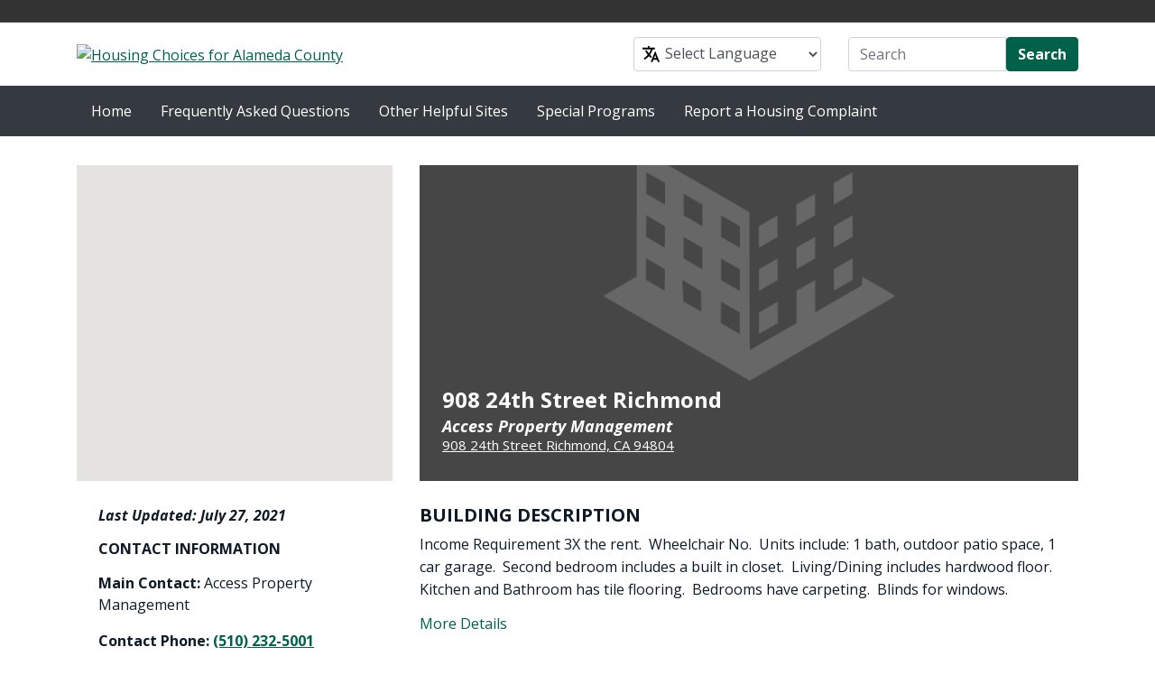

--- FILE ---
content_type: text/html; charset=UTF-8
request_url: https://achousingchoices.org/program/73301585-908-24th-street-richmond/
body_size: 13864
content:
<!DOCTYPE html>
<head lang="en">
    <meta charset="UTF-8"/>
    <meta name="viewport" content="width=device-width, initial-scale=1.0">
    <link rel="profile" href="http://gmpg.org/xfn/11"/>
    <link rel="pingback" href="https://achousingchoices.org/xmlrpc.php"/>
    <link rel="preconnect" href="https://fonts.gstatic.com">
    <link href="https://fonts.googleapis.com/css2?family=Open+Sans:ital,wght@0,400;0,700;1,400;1,700&display=swap" rel="stylesheet">
    <meta name='robots' content='index, follow, max-image-preview:large, max-snippet:-1, max-video-preview:-1' />

	<!-- This site is optimized with the Yoast SEO plugin v19.4 - https://yoast.com/wordpress/plugins/seo/ -->
	<title>908 24th Street Richmond - AC Housing Choices</title>
	<link rel="canonical" href="https://achousingchoices.org/program/73301585-908-24th-street-richmond/" />
	<meta property="og:locale" content="en_US" />
	<meta property="og:type" content="article" />
	<meta property="og:title" content="908 24th Street Richmond - AC Housing Choices" />
	<meta property="og:url" content="https://achousingchoices.org/program/73301585-908-24th-street-richmond/" />
	<meta property="og:site_name" content="AC Housing Choices" />
	<meta name="twitter:card" content="summary" />
	<script type="application/ld+json" class="yoast-schema-graph">{"@context":"https://schema.org","@graph":[{"@type":"WebSite","@id":"https://achousingchoices.org/#website","url":"https://achousingchoices.org/","name":"AC Housing Choices","description":"Housing Choices for Alameda County","potentialAction":[{"@type":"SearchAction","target":{"@type":"EntryPoint","urlTemplate":"https://achousingchoices.org/?s={search_term_string}"},"query-input":"required name=search_term_string"}],"inLanguage":"en-US"},{"@type":"WebPage","@id":"https://achousingchoices.org/program/73301585-908-24th-street-richmond/","url":"https://achousingchoices.org/program/73301585-908-24th-street-richmond/","name":"908 24th Street Richmond - AC Housing Choices","isPartOf":{"@id":"https://achousingchoices.org/#website"},"datePublished":"2021-07-28T03:18:41+00:00","dateModified":"2021-07-28T03:18:41+00:00","breadcrumb":{"@id":"https://achousingchoices.org/program/73301585-908-24th-street-richmond/#breadcrumb"},"inLanguage":"en-US","potentialAction":[{"@type":"ReadAction","target":["https://achousingchoices.org/program/73301585-908-24th-street-richmond/"]}]},{"@type":"BreadcrumbList","@id":"https://achousingchoices.org/program/73301585-908-24th-street-richmond/#breadcrumb","itemListElement":[{"@type":"ListItem","position":1,"name":"Home","item":"https://achousingchoices.org/"},{"@type":"ListItem","position":2,"name":"Programs","item":"https://achousingchoices.org/program/"},{"@type":"ListItem","position":3,"name":"908 24th Street Richmond"}]}]}</script>
	<!-- / Yoast SEO plugin. -->


<link rel='dns-prefetch' href='//ajax.googleapis.com' />
<link rel='dns-prefetch' href='//achousingchoices.org' />
<link rel='dns-prefetch' href='//maps.googleapis.com' />
<link rel='dns-prefetch' href='//developers.google.com' />
<link rel='dns-prefetch' href='//s.w.org' />
<link rel="alternate" type="application/rss+xml" title="AC Housing Choices &raquo; Feed" href="https://achousingchoices.org/feed/" />
<link rel="alternate" type="application/rss+xml" title="AC Housing Choices &raquo; Comments Feed" href="https://achousingchoices.org/comments/feed/" />
		<!-- This site uses the Google Analytics by ExactMetrics plugin v7.7.0 - Using Analytics tracking - https://www.exactmetrics.com/ -->
							<script src="//www.googletagmanager.com/gtag/js?id=UA-28725894-1"  data-cfasync="false" data-wpfc-render="false" type="text/javascript" async></script>
			<script data-cfasync="false" data-wpfc-render="false" type="text/javascript">
				var em_version = '7.7.0';
				var em_track_user = true;
				var em_no_track_reason = '';
				
								var disableStrs = [
															'ga-disable-UA-28725894-1',
									];

				/* Function to detect opted out users */
				function __gtagTrackerIsOptedOut() {
					for ( var index = 0; index < disableStrs.length; index++ ) {
						if ( document.cookie.indexOf( disableStrs[ index ] + '=true' ) > -1 ) {
							return true;
						}
					}

					return false;
				}

				/* Disable tracking if the opt-out cookie exists. */
				if ( __gtagTrackerIsOptedOut() ) {
					for ( var index = 0; index < disableStrs.length; index++ ) {
						window[ disableStrs[ index ] ] = true;
					}
				}

				/* Opt-out function */
				function __gtagTrackerOptout() {
					for ( var index = 0; index < disableStrs.length; index++ ) {
						document.cookie = disableStrs[ index ] + '=true; expires=Thu, 31 Dec 2099 23:59:59 UTC; path=/';
						window[ disableStrs[ index ] ] = true;
					}
				}

				if ( 'undefined' === typeof gaOptout ) {
					function gaOptout() {
						__gtagTrackerOptout();
					}
				}
								window.dataLayer = window.dataLayer || [];

				window.ExactMetricsDualTracker = {
					helpers: {},
					trackers: {},
				};
				if ( em_track_user ) {
					function __gtagDataLayer() {
						dataLayer.push( arguments );
					}

					function __gtagTracker( type, name, parameters ) {
						if (!parameters) {
							parameters = {};
						}

						if (parameters.send_to) {
							__gtagDataLayer.apply( null, arguments );
							return;
						}

						if ( type === 'event' ) {
							
															parameters.send_to = exactmetrics_frontend.ua;
								__gtagDataLayer( type, name, parameters );
													} else {
							__gtagDataLayer.apply( null, arguments );
						}
					}
					__gtagTracker( 'js', new Date() );
					__gtagTracker( 'set', {
						'developer_id.dNDMyYj' : true,
											} );
															__gtagTracker( 'config', 'UA-28725894-1', {"forceSSL":"true"} );
										window.gtag = __gtagTracker;											(function () {
							/* https://developers.google.com/analytics/devguides/collection/analyticsjs/ */
							/* ga and __gaTracker compatibility shim. */
							var noopfn = function () {
								return null;
							};
							var newtracker = function () {
								return new Tracker();
							};
							var Tracker = function () {
								return null;
							};
							var p = Tracker.prototype;
							p.get = noopfn;
							p.set = noopfn;
							p.send = function (){
								var args = Array.prototype.slice.call(arguments);
								args.unshift( 'send' );
								__gaTracker.apply(null, args);
							};
							var __gaTracker = function () {
								var len = arguments.length;
								if ( len === 0 ) {
									return;
								}
								var f = arguments[len - 1];
								if ( typeof f !== 'object' || f === null || typeof f.hitCallback !== 'function' ) {
									if ( 'send' === arguments[0] ) {
										var hitConverted, hitObject = false, action;
										if ( 'event' === arguments[1] ) {
											if ( 'undefined' !== typeof arguments[3] ) {
												hitObject = {
													'eventAction': arguments[3],
													'eventCategory': arguments[2],
													'eventLabel': arguments[4],
													'value': arguments[5] ? arguments[5] : 1,
												}
											}
										}
										if ( 'pageview' === arguments[1] ) {
											if ( 'undefined' !== typeof arguments[2] ) {
												hitObject = {
													'eventAction': 'page_view',
													'page_path' : arguments[2],
												}
											}
										}
										if ( typeof arguments[2] === 'object' ) {
											hitObject = arguments[2];
										}
										if ( typeof arguments[5] === 'object' ) {
											Object.assign( hitObject, arguments[5] );
										}
										if ( 'undefined' !== typeof arguments[1].hitType ) {
											hitObject = arguments[1];
											if ( 'pageview' === hitObject.hitType ) {
												hitObject.eventAction = 'page_view';
											}
										}
										if ( hitObject ) {
											action = 'timing' === arguments[1].hitType ? 'timing_complete' : hitObject.eventAction;
											hitConverted = mapArgs( hitObject );
											__gtagTracker( 'event', action, hitConverted );
										}
									}
									return;
								}

								function mapArgs( args ) {
									var arg, hit = {};
									var gaMap = {
										'eventCategory': 'event_category',
										'eventAction': 'event_action',
										'eventLabel': 'event_label',
										'eventValue': 'event_value',
										'nonInteraction': 'non_interaction',
										'timingCategory': 'event_category',
										'timingVar': 'name',
										'timingValue': 'value',
										'timingLabel': 'event_label',
										'page' : 'page_path',
										'location' : 'page_location',
										'title' : 'page_title',
									};
									for ( arg in args ) {
																				if ( ! ( ! args.hasOwnProperty(arg) || ! gaMap.hasOwnProperty(arg) ) ) {
											hit[gaMap[arg]] = args[arg];
										} else {
											hit[arg] = args[arg];
										}
									}
									return hit;
								}

								try {
									f.hitCallback();
								} catch ( ex ) {
								}
							};
							__gaTracker.create = newtracker;
							__gaTracker.getByName = newtracker;
							__gaTracker.getAll = function () {
								return [];
							};
							__gaTracker.remove = noopfn;
							__gaTracker.loaded = true;
							window['__gaTracker'] = __gaTracker;
						})();
									} else {
										console.log( "" );
					( function () {
							function __gtagTracker() {
								return null;
							}
							window['__gtagTracker'] = __gtagTracker;
							window['gtag'] = __gtagTracker;
					} )();
									}
			</script>
				<!-- / Google Analytics by ExactMetrics -->
		<script type="text/javascript">
window._wpemojiSettings = {"baseUrl":"https:\/\/s.w.org\/images\/core\/emoji\/13.1.0\/72x72\/","ext":".png","svgUrl":"https:\/\/s.w.org\/images\/core\/emoji\/13.1.0\/svg\/","svgExt":".svg","source":{"concatemoji":"https:\/\/achousingchoices.org\/wp-includes\/js\/wp-emoji-release.min.js?ver=5.9.3"}};
/*! This file is auto-generated */
!function(e,a,t){var n,r,o,i=a.createElement("canvas"),p=i.getContext&&i.getContext("2d");function s(e,t){var a=String.fromCharCode;p.clearRect(0,0,i.width,i.height),p.fillText(a.apply(this,e),0,0);e=i.toDataURL();return p.clearRect(0,0,i.width,i.height),p.fillText(a.apply(this,t),0,0),e===i.toDataURL()}function c(e){var t=a.createElement("script");t.src=e,t.defer=t.type="text/javascript",a.getElementsByTagName("head")[0].appendChild(t)}for(o=Array("flag","emoji"),t.supports={everything:!0,everythingExceptFlag:!0},r=0;r<o.length;r++)t.supports[o[r]]=function(e){if(!p||!p.fillText)return!1;switch(p.textBaseline="top",p.font="600 32px Arial",e){case"flag":return s([127987,65039,8205,9895,65039],[127987,65039,8203,9895,65039])?!1:!s([55356,56826,55356,56819],[55356,56826,8203,55356,56819])&&!s([55356,57332,56128,56423,56128,56418,56128,56421,56128,56430,56128,56423,56128,56447],[55356,57332,8203,56128,56423,8203,56128,56418,8203,56128,56421,8203,56128,56430,8203,56128,56423,8203,56128,56447]);case"emoji":return!s([10084,65039,8205,55357,56613],[10084,65039,8203,55357,56613])}return!1}(o[r]),t.supports.everything=t.supports.everything&&t.supports[o[r]],"flag"!==o[r]&&(t.supports.everythingExceptFlag=t.supports.everythingExceptFlag&&t.supports[o[r]]);t.supports.everythingExceptFlag=t.supports.everythingExceptFlag&&!t.supports.flag,t.DOMReady=!1,t.readyCallback=function(){t.DOMReady=!0},t.supports.everything||(n=function(){t.readyCallback()},a.addEventListener?(a.addEventListener("DOMContentLoaded",n,!1),e.addEventListener("load",n,!1)):(e.attachEvent("onload",n),a.attachEvent("onreadystatechange",function(){"complete"===a.readyState&&t.readyCallback()})),(n=t.source||{}).concatemoji?c(n.concatemoji):n.wpemoji&&n.twemoji&&(c(n.twemoji),c(n.wpemoji)))}(window,document,window._wpemojiSettings);
</script>
<style type="text/css">
img.wp-smiley,
img.emoji {
	display: inline !important;
	border: none !important;
	box-shadow: none !important;
	height: 1em !important;
	width: 1em !important;
	margin: 0 0.07em !important;
	vertical-align: -0.1em !important;
	background: none !important;
	padding: 0 !important;
}
</style>
	<link rel='stylesheet' id='gtranslate-style-css'  href='https://achousingchoices.org/wp-content/plugins/gtranslate/gtranslate-style24.css?ver=5.9.3' type='text/css' media='all' />
<link rel='stylesheet' id='wp-block-library-css'  href='https://achousingchoices.org/wp-includes/css/dist/block-library/style.min.css?ver=5.9.3' type='text/css' media='all' />
<style id='global-styles-inline-css' type='text/css'>
body{--wp--preset--color--black: #000000;--wp--preset--color--cyan-bluish-gray: #abb8c3;--wp--preset--color--white: #ffffff;--wp--preset--color--pale-pink: #f78da7;--wp--preset--color--vivid-red: #cf2e2e;--wp--preset--color--luminous-vivid-orange: #ff6900;--wp--preset--color--luminous-vivid-amber: #fcb900;--wp--preset--color--light-green-cyan: #7bdcb5;--wp--preset--color--vivid-green-cyan: #00d084;--wp--preset--color--pale-cyan-blue: #8ed1fc;--wp--preset--color--vivid-cyan-blue: #0693e3;--wp--preset--color--vivid-purple: #9b51e0;--wp--preset--gradient--vivid-cyan-blue-to-vivid-purple: linear-gradient(135deg,rgba(6,147,227,1) 0%,rgb(155,81,224) 100%);--wp--preset--gradient--light-green-cyan-to-vivid-green-cyan: linear-gradient(135deg,rgb(122,220,180) 0%,rgb(0,208,130) 100%);--wp--preset--gradient--luminous-vivid-amber-to-luminous-vivid-orange: linear-gradient(135deg,rgba(252,185,0,1) 0%,rgba(255,105,0,1) 100%);--wp--preset--gradient--luminous-vivid-orange-to-vivid-red: linear-gradient(135deg,rgba(255,105,0,1) 0%,rgb(207,46,46) 100%);--wp--preset--gradient--very-light-gray-to-cyan-bluish-gray: linear-gradient(135deg,rgb(238,238,238) 0%,rgb(169,184,195) 100%);--wp--preset--gradient--cool-to-warm-spectrum: linear-gradient(135deg,rgb(74,234,220) 0%,rgb(151,120,209) 20%,rgb(207,42,186) 40%,rgb(238,44,130) 60%,rgb(251,105,98) 80%,rgb(254,248,76) 100%);--wp--preset--gradient--blush-light-purple: linear-gradient(135deg,rgb(255,206,236) 0%,rgb(152,150,240) 100%);--wp--preset--gradient--blush-bordeaux: linear-gradient(135deg,rgb(254,205,165) 0%,rgb(254,45,45) 50%,rgb(107,0,62) 100%);--wp--preset--gradient--luminous-dusk: linear-gradient(135deg,rgb(255,203,112) 0%,rgb(199,81,192) 50%,rgb(65,88,208) 100%);--wp--preset--gradient--pale-ocean: linear-gradient(135deg,rgb(255,245,203) 0%,rgb(182,227,212) 50%,rgb(51,167,181) 100%);--wp--preset--gradient--electric-grass: linear-gradient(135deg,rgb(202,248,128) 0%,rgb(113,206,126) 100%);--wp--preset--gradient--midnight: linear-gradient(135deg,rgb(2,3,129) 0%,rgb(40,116,252) 100%);--wp--preset--duotone--dark-grayscale: url('#wp-duotone-dark-grayscale');--wp--preset--duotone--grayscale: url('#wp-duotone-grayscale');--wp--preset--duotone--purple-yellow: url('#wp-duotone-purple-yellow');--wp--preset--duotone--blue-red: url('#wp-duotone-blue-red');--wp--preset--duotone--midnight: url('#wp-duotone-midnight');--wp--preset--duotone--magenta-yellow: url('#wp-duotone-magenta-yellow');--wp--preset--duotone--purple-green: url('#wp-duotone-purple-green');--wp--preset--duotone--blue-orange: url('#wp-duotone-blue-orange');--wp--preset--font-size--small: 13px;--wp--preset--font-size--medium: 20px;--wp--preset--font-size--large: 36px;--wp--preset--font-size--x-large: 42px;}.has-black-color{color: var(--wp--preset--color--black) !important;}.has-cyan-bluish-gray-color{color: var(--wp--preset--color--cyan-bluish-gray) !important;}.has-white-color{color: var(--wp--preset--color--white) !important;}.has-pale-pink-color{color: var(--wp--preset--color--pale-pink) !important;}.has-vivid-red-color{color: var(--wp--preset--color--vivid-red) !important;}.has-luminous-vivid-orange-color{color: var(--wp--preset--color--luminous-vivid-orange) !important;}.has-luminous-vivid-amber-color{color: var(--wp--preset--color--luminous-vivid-amber) !important;}.has-light-green-cyan-color{color: var(--wp--preset--color--light-green-cyan) !important;}.has-vivid-green-cyan-color{color: var(--wp--preset--color--vivid-green-cyan) !important;}.has-pale-cyan-blue-color{color: var(--wp--preset--color--pale-cyan-blue) !important;}.has-vivid-cyan-blue-color{color: var(--wp--preset--color--vivid-cyan-blue) !important;}.has-vivid-purple-color{color: var(--wp--preset--color--vivid-purple) !important;}.has-black-background-color{background-color: var(--wp--preset--color--black) !important;}.has-cyan-bluish-gray-background-color{background-color: var(--wp--preset--color--cyan-bluish-gray) !important;}.has-white-background-color{background-color: var(--wp--preset--color--white) !important;}.has-pale-pink-background-color{background-color: var(--wp--preset--color--pale-pink) !important;}.has-vivid-red-background-color{background-color: var(--wp--preset--color--vivid-red) !important;}.has-luminous-vivid-orange-background-color{background-color: var(--wp--preset--color--luminous-vivid-orange) !important;}.has-luminous-vivid-amber-background-color{background-color: var(--wp--preset--color--luminous-vivid-amber) !important;}.has-light-green-cyan-background-color{background-color: var(--wp--preset--color--light-green-cyan) !important;}.has-vivid-green-cyan-background-color{background-color: var(--wp--preset--color--vivid-green-cyan) !important;}.has-pale-cyan-blue-background-color{background-color: var(--wp--preset--color--pale-cyan-blue) !important;}.has-vivid-cyan-blue-background-color{background-color: var(--wp--preset--color--vivid-cyan-blue) !important;}.has-vivid-purple-background-color{background-color: var(--wp--preset--color--vivid-purple) !important;}.has-black-border-color{border-color: var(--wp--preset--color--black) !important;}.has-cyan-bluish-gray-border-color{border-color: var(--wp--preset--color--cyan-bluish-gray) !important;}.has-white-border-color{border-color: var(--wp--preset--color--white) !important;}.has-pale-pink-border-color{border-color: var(--wp--preset--color--pale-pink) !important;}.has-vivid-red-border-color{border-color: var(--wp--preset--color--vivid-red) !important;}.has-luminous-vivid-orange-border-color{border-color: var(--wp--preset--color--luminous-vivid-orange) !important;}.has-luminous-vivid-amber-border-color{border-color: var(--wp--preset--color--luminous-vivid-amber) !important;}.has-light-green-cyan-border-color{border-color: var(--wp--preset--color--light-green-cyan) !important;}.has-vivid-green-cyan-border-color{border-color: var(--wp--preset--color--vivid-green-cyan) !important;}.has-pale-cyan-blue-border-color{border-color: var(--wp--preset--color--pale-cyan-blue) !important;}.has-vivid-cyan-blue-border-color{border-color: var(--wp--preset--color--vivid-cyan-blue) !important;}.has-vivid-purple-border-color{border-color: var(--wp--preset--color--vivid-purple) !important;}.has-vivid-cyan-blue-to-vivid-purple-gradient-background{background: var(--wp--preset--gradient--vivid-cyan-blue-to-vivid-purple) !important;}.has-light-green-cyan-to-vivid-green-cyan-gradient-background{background: var(--wp--preset--gradient--light-green-cyan-to-vivid-green-cyan) !important;}.has-luminous-vivid-amber-to-luminous-vivid-orange-gradient-background{background: var(--wp--preset--gradient--luminous-vivid-amber-to-luminous-vivid-orange) !important;}.has-luminous-vivid-orange-to-vivid-red-gradient-background{background: var(--wp--preset--gradient--luminous-vivid-orange-to-vivid-red) !important;}.has-very-light-gray-to-cyan-bluish-gray-gradient-background{background: var(--wp--preset--gradient--very-light-gray-to-cyan-bluish-gray) !important;}.has-cool-to-warm-spectrum-gradient-background{background: var(--wp--preset--gradient--cool-to-warm-spectrum) !important;}.has-blush-light-purple-gradient-background{background: var(--wp--preset--gradient--blush-light-purple) !important;}.has-blush-bordeaux-gradient-background{background: var(--wp--preset--gradient--blush-bordeaux) !important;}.has-luminous-dusk-gradient-background{background: var(--wp--preset--gradient--luminous-dusk) !important;}.has-pale-ocean-gradient-background{background: var(--wp--preset--gradient--pale-ocean) !important;}.has-electric-grass-gradient-background{background: var(--wp--preset--gradient--electric-grass) !important;}.has-midnight-gradient-background{background: var(--wp--preset--gradient--midnight) !important;}.has-small-font-size{font-size: var(--wp--preset--font-size--small) !important;}.has-medium-font-size{font-size: var(--wp--preset--font-size--medium) !important;}.has-large-font-size{font-size: var(--wp--preset--font-size--large) !important;}.has-x-large-font-size{font-size: var(--wp--preset--font-size--x-large) !important;}
</style>
<link rel='stylesheet' id='font-awesome-css'  href='https://achousingchoices.org/wp-content/themes/openstrap/css/font-awesome.min.css?ver=5.9.3' type='text/css' media='all' />
<!--[if lt IE 9]>
<link rel='stylesheet' id='openstrap-ie-css'  href='https://achousingchoices.org/wp-content/themes/openstrap/css/font-awesome-ie7.min.css?ver=5.9.3' type='text/css' media='all' />
<![endif]-->
<link rel='stylesheet' id='openstrap-style-css'  href='https://achousingchoices.org/wp-content/themes/ac-housing-choices/style.css?ver=5.9.3' type='text/css' media='all' />
<link rel='stylesheet' id='choices-css'  href='https://achousingchoices.org/wp-content/themes/ac-housing-choices/assets/css/choices.min.css?ver=2.0.0' type='text/css' media='all' />
<link rel='stylesheet' id='choices-theme-css'  href='https://achousingchoices.org/wp-content/themes/ac-housing-choices/style.css?ver=2.0.0' type='text/css' media='all' />
<script type='text/javascript' src='https://achousingchoices.org/wp-content/plugins/google-analytics-dashboard-for-wp/assets/js/frontend-gtag.js?ver=7.7.0' id='exactmetrics-frontend-script-js'></script>
<script data-cfasync="false" data-wpfc-render="false" type="text/javascript" id='exactmetrics-frontend-script-js-extra'>/* <![CDATA[ */
var exactmetrics_frontend = {"js_events_tracking":"true","download_extensions":"zip,mp3,mpeg,pdf,docx,pptx,xlsx,rar","inbound_paths":"[{\"path\":\"\\\/go\\\/\",\"label\":\"affiliate\"},{\"path\":\"\\\/recommend\\\/\",\"label\":\"affiliate\"}]","home_url":"https:\/\/achousingchoices.org","hash_tracking":"false","ua":"UA-28725894-1","v4_id":""};/* ]]> */
</script>
<link rel="https://api.w.org/" href="https://achousingchoices.org/wp-json/" /><link rel="EditURI" type="application/rsd+xml" title="RSD" href="https://achousingchoices.org/xmlrpc.php?rsd" />
<link rel="wlwmanifest" type="application/wlwmanifest+xml" href="https://achousingchoices.org/wp-includes/wlwmanifest.xml" /> 
<meta name="generator" content="WordPress 5.9.3" />
<link rel='shortlink' href='https://achousingchoices.org/?p=6898' />
<link rel="alternate" type="application/json+oembed" href="https://achousingchoices.org/wp-json/oembed/1.0/embed?url=https%3A%2F%2Fachousingchoices.org%2Fprogram%2F73301585-908-24th-street-richmond%2F" />
<link rel="alternate" type="text/xml+oembed" href="https://achousingchoices.org/wp-json/oembed/1.0/embed?url=https%3A%2F%2Fachousingchoices.org%2Fprogram%2F73301585-908-24th-street-richmond%2F&#038;format=xml" />
<meta name="generator" content="Piklist 1.0.10" />
<link rel="icon" href="https://achousingchoices.org/wp-content/uploads/2017/10/cropped-site-32x32.png" sizes="32x32" />
<link rel="icon" href="https://achousingchoices.org/wp-content/uploads/2017/10/cropped-site-192x192.png" sizes="192x192" />
<link rel="apple-touch-icon" href="https://achousingchoices.org/wp-content/uploads/2017/10/cropped-site-180x180.png" />
<meta name="msapplication-TileImage" content="https://achousingchoices.org/wp-content/uploads/2017/10/cropped-site-270x270.png" />
	<style type="text/css"> 	
	@media (min-width: 768px) {
	/* Required to make menu appear on mouse hover. */
	ul.nav li.dropdown:hover > ul.dropdown-menu{
	display: block;    
	}

	ul.nav li.dropdown > ul.dropdown-menu li.dropdown-submenu:hover > ul.dropdown-menu {
	display: block;    
	}
	}
	</style>		
		<style type="text/css" media="all"> #bodychild{width:90%;}</style></head>

<body class="program-template-default single single-program postid-6898 openstrap-custom-background">
    <!-- Wrap all page content here -->
    <div id="wrap">

                <header class="site-header" role="banner">
            <div id="header-top"></div>
            <div class="header-body container">
                <div class="row align-items-center py-md-3">
                    <div class="col-md-6">
                                                    <a href="https://achousingchoices.org/"><img src="https://live-edenir-choices.pantheonsite.io/wp-content/themes/ac-housing-choices/images/ChoicesLogo.jpg" alt="Housing Choices for Alameda County" class="img-responsive"/></a>
                                            </div>
                    <div class="col-md-6 hidden-xs">
                        <div class="row py-3 py-md-0">
                            <div class="col-md-5 pb-3 pb-md-0 offset-md-1 widget_gtranslate">
                                <div class="select-wrapper">
<!-- GTranslate: https://gtranslate.io/ -->
 <select onchange="doGTranslate(this);" class="notranslate form-control"><option value="">Select Language</option><option value="en|en">English</option><option value="en|es">Español</option><option value="en|zh-TW">繁體中文</option><option value="en|tl">Filipino</option><option value="en|vi">Tiếng Việt</option><option value="en|zh-CN">简体中文</option><option value="en|hi">हिन्दी</option><option value="en|af">Afrikaans</option><option value="en|sq">Shqip</option><option value="en|am">አማርኛ</option><option value="en|ar">العربية</option><option value="en|hy">Հայերեն</option><option value="en|az">Azərbaycan dili</option><option value="en|eu">Euskara</option><option value="en|be">Беларуская мова</option><option value="en|bn">বাংলা</option><option value="en|bs">Bosanski</option><option value="en|bg">Български</option><option value="en|ca">Català</option><option value="en|ceb">Cebuano</option><option value="en|ny">Chichewa</option><option value="en|co">Corsu</option><option value="en|hr">Hrvatski</option><option value="en|cs">Čeština‎</option><option value="en|da">Dansk</option><option value="en|nl">Nederlands</option><option value="en|eo">Esperanto</option><option value="en|et">Eesti</option><option value="en|fi">Suomi</option><option value="en|fr">Français</option><option value="en|fy">Frysk</option><option value="en|gl">Galego</option><option value="en|ka">ქართული</option><option value="en|de">Deutsch</option><option value="en|el">Greek</option><option value="en|gu">ગુજરાતી</option><option value="en|ht">Kreyol ayisyen</option><option value="en|ha">Harshen Hausa</option><option value="en|haw">Ōlelo Hawaiʻi</option><option value="en|iw">עִבְרִית</option><option value="en|hmn">Hmong</option><option value="en|hu">Magyar</option><option value="en|is">Íslenska</option><option value="en|ig">Igbo</option><option value="en|id">Bahasa Indonesia</option><option value="en|ga">Gaelige</option><option value="en|it">Italiano</option><option value="en|ja">日本語</option><option value="en|jw">Basa Jawa</option><option value="en|kn">ಕನ್ನಡ</option><option value="en|kk">Қазақ тілі</option><option value="en|km">ភាសាខ្មែរ</option><option value="en|ko">한국어</option><option value="en|ku">كوردی‎</option><option value="en|ky">Кыргызча</option><option value="en|lo">ພາສາລາວ</option><option value="en|la">Latin</option><option value="en|lv">Latviešu valoda</option><option value="en|lt">Lietuvių kalba</option><option value="en|lb">Lëtzebuergesch</option><option value="en|mk">Македонски јазик</option><option value="en|mg">Malagasy</option><option value="en|ms">Bahasa Melayu</option><option value="en|ml">മലയാളം</option><option value="en|mt">Maltese</option><option value="en|mi">Te Reo Māori</option><option value="en|mr">मराठी</option><option value="en|mn">Монгол</option><option value="en|my">ဗမာစာ</option><option value="en|ne">नेपाली</option><option value="en|no">Norsk bokmål</option><option value="en|ps">پښتو</option><option value="en|fa">فارسی</option><option value="en|pl">Polski</option><option value="en|pt">Português</option><option value="en|pa">ਪੰਜਾਬੀ</option><option value="en|ro">Română</option><option value="en|ru">Русский</option><option value="en|sm">Samoan</option><option value="en|gd">Gàidhlig</option><option value="en|sr">Српски језик</option><option value="en|st">Sesotho</option><option value="en|sn">Shona</option><option value="en|sd">سنڌي</option><option value="en|si">සිංහල</option><option value="en|sk">Slovenčina</option><option value="en|sl">Slovenščina</option><option value="en|so">Afsoomaali</option><option value="en|su">Basa Sunda</option><option value="en|sw">Kiswahili</option><option value="en|sv">Svenska</option><option value="en|tg">Тоҷикӣ</option><option value="en|ta">தமிழ்</option><option value="en|te">తెలుగు</option><option value="en|th">ไทย</option><option value="en|tr">Türkçe</option><option value="en|uk">Українська</option><option value="en|ur">اردو</option><option value="en|uz">O‘zbekcha</option><option value="en|cy">Cymraeg</option><option value="en|xh">isiXhosa</option><option value="en|yi">יידיש</option><option value="en|yo">Yorùbá</option><option value="en|zu">Zulu</option></select><style type="text/css">
#goog-gt-tt {display:none !important;}
.goog-te-banner-frame {display:none !important;}
.goog-te-menu-value:hover {text-decoration:none !important;}
.goog-text-highlight {background-color:transparent !important;box-shadow:none !important;}
body {top:0 !important;}
#google_translate_element2 {display:none!important;}
</style>

<div id="google_translate_element2"></div>
<script type="text/javascript">
function googleTranslateElementInit2() {new google.translate.TranslateElement({pageLanguage: 'en',autoDisplay: false}, 'google_translate_element2');}
</script><script type="text/javascript" src="//translate.google.com/translate_a/element.js?cb=googleTranslateElementInit2"></script>


<script type="text/javascript">
function GTranslateGetCurrentLang() {var keyValue = document['cookie'].match('(^|;) ?googtrans=([^;]*)(;|$)');return keyValue ? keyValue[2].split('/')[2] : null;}
function GTranslateFireEvent(element,event){try{if(document.createEventObject){var evt=document.createEventObject();element.fireEvent('on'+event,evt)}else{var evt=document.createEvent('HTMLEvents');evt.initEvent(event,true,true);element.dispatchEvent(evt)}}catch(e){}}
function doGTranslate(lang_pair){if(lang_pair.value)lang_pair=lang_pair.value;if(lang_pair=='')return;var lang=lang_pair.split('|')[1];if(GTranslateGetCurrentLang() == null && lang == lang_pair.split('|')[0])return;var teCombo;var sel=document.getElementsByTagName('select');for(var i=0;i<sel.length;i++)if(/goog-te-combo/.test(sel[i].className)){teCombo=sel[i];break;}if(document.getElementById('google_translate_element2')==null||document.getElementById('google_translate_element2').innerHTML.length==0||teCombo.length==0||teCombo.innerHTML.length==0){setTimeout(function(){doGTranslate(lang_pair)},500)}else{teCombo.value=lang;GTranslateFireEvent(teCombo,'change');GTranslateFireEvent(teCombo,'change')}}
</script>
</div>                            </div>
                            <div class="col"><form class="form-inline" role="form" method="get" id="searchform" action="https://achousingchoices.org">
    <div class="input-group">
        <input type="text" class="form-control" name="s" id="s" placeholder="Search">
        <span class="input-group-btn">
		<button type="submit" class="btn btn-success font-weight-bold">Search</button>
	</span>
    </div>
</form>
</div>
                        </div>
                        <div class="pull-right">
                                                                                                                </div>
                    </div>
                </div>
            </div>
        </header>
        
        <!-- Fixed navbar -->
        <nav class="navbar navbar-expand-md navbar-dark bg-dark py-0">
            <div class="container">
                <button class="navbar-toggler" type="button" data-toggle="collapse" data-target="#choicesMenuToggler" aria-controls="navbarTogglerDemo01" aria-expanded="false" aria-label="Toggle navigation">
                    <span class="navbar-toggler-icon"></span>
                </button>
                <div class="navbar-collapse collapse" id="choicesMenuToggler">
                    <ul id="menu-main" class="nav navbar-nav mr-auto"><li id="menu-item-17" class="menu-item menu-item-type-post_type menu-item-object-page menu-item-home menu-item-17 nav-item"><a class="nav-link p-md-2 p-lg-3"href="https://achousingchoices.org/">Home</a></li>
<li id="menu-item-1403" class="menu-item menu-item-type-custom menu-item-object-custom menu-item-1403 nav-item"><a class="nav-link p-md-2 p-lg-3"href="https://achousingchoices.org/frequently-asked-questions">Frequently Asked Questions</a></li>
<li id="menu-item-22" class="menu-item menu-item-type-custom menu-item-object-custom menu-item-has-children menu-item-22 nav-item dropdown"><a class="nav-link p-md-2 p-lg-3"href="http://" data-toggle="dropdown" class="dropdown-toggle">Other Helpful Sites <span class="caret"></span></a>
<ul role="menu" class="dropdown-menu">
	<li id="menu-item-33" class="menu-item menu-item-type-post_type menu-item-object-page menu-item-33 nav-item"><a class="nav-link p-md-2 p-lg-3"href="https://achousingchoices.org/affordable-housing-resources/">Affordable Housing Resources</a></li>
	<li id="menu-item-35" class="menu-item menu-item-type-post_type menu-item-object-page menu-item-35 nav-item"><a class="nav-link p-md-2 p-lg-3"href="https://achousingchoices.org/housing-search-sites/">Housing Search Sites</a></li>
	<li id="menu-item-34" class="menu-item menu-item-type-post_type menu-item-object-page menu-item-34 nav-item"><a class="nav-link p-md-2 p-lg-3"href="https://achousingchoices.org/legal-sites/">Legal Sites</a></li>
	<li id="menu-item-37" class="menu-item menu-item-type-post_type menu-item-object-page menu-item-37 nav-item"><a class="nav-link p-md-2 p-lg-3"href="https://achousingchoices.org/advocacy-sites/">Advocacy Sites</a></li>
	<li id="menu-item-36" class="menu-item menu-item-type-post_type menu-item-object-page menu-item-36 nav-item"><a class="nav-link p-md-2 p-lg-3"href="https://achousingchoices.org/deposit-rental-assistance-housing-search-assistance-resources/">Deposit and Rental Assistance/Housing Search Assistance Resources</a></li>
</ul>
</li>
<li id="menu-item-63" class="menu-item menu-item-type-custom menu-item-object-custom menu-item-has-children menu-item-63 nav-item dropdown"><a class="nav-link p-md-2 p-lg-3"href="http://" data-toggle="dropdown" class="dropdown-toggle">Special Programs <span class="caret"></span></a>
<ul role="menu" class="dropdown-menu">
	<li id="menu-item-64" class="menu-item menu-item-type-custom menu-item-object-custom menu-item-64 nav-item"><a class="nav-link p-md-2 p-lg-3"target="_blank" href="http://edenir.org/aids-housing-information-project-ahip">AIDS/HIV in Search of Housing?</a></li>
</ul>
</li>
<li id="menu-item-42" class="menu-item menu-item-type-post_type menu-item-object-page menu-item-42 nav-item"><a class="nav-link p-md-2 p-lg-3"href="https://achousingchoices.org/report-housing-complaint/">Report a Housing Complaint</a></li>
</ul>
                                    </div>
                <div class="navbar-header">
                                    </div>
            </div>
        </nav>

        <div id="main-container" class="container">
            <main id="main-row" class="row" role="main">

    <div class="col-md-12">
            <article class="post-6898 program type-program status-publish hentry odd">
            
            <div class="entry-content">
                <div class="row">
                    <div class="order-1 order-md-0 col-md-4">
                        <div id="choices-list-map"></div>
                                                <script>var locations = [{lat: 37.92599, lng: -122.334111}]</script>

                        <div id="contact-info-block">
                            <div class="row no-gutters"><p class="font-italic font-weight-bold">Last Updated: July 27, 2021</p><h6 class="text-uppercase font-weight-bold mb-3">Contact Information</h6><p><span class="font-weight-bold">Main Contact:</span> Access Property Management</p><p class="font-weight-bold">Contact Phone: <a href="tel:(510) 232-5001">(510) 232-5001</a></p><p>Be aware that most listings for affordable housing have waiting lists. We encourage you to apply to as many as possible so we hope you will check the website once a month for new listings. To obtain an application contact the property manager or go to the property management office.</p><p><a href="https://www.google.com/maps/search/?api=1&query=37.92599,-122.334111" target="_blank">Directions to Property</a></p></div>                        </div>

                        <div id="faqs-block">
                                                        <h6 class="text-uppercase font-weight-bold mb-3">Frequently Asked Questions</h6>
                            <ul class="faqs-posts-list">
                                                            <li class="faq-post-link"><a href="https://achousingchoices.org/frequently-asked-questions/what-is-affordable-housing/">What is Affordable Housing?</a></li>
                                                            <li class="faq-post-link"><a href="https://achousingchoices.org/frequently-asked-questions/the-listing-i-am-interested-in-has-a-waitlist-how-long-are-these-waitlists-usually/">The listing I am interested in has a waitlist. How long are these waitlists, usually?</a></li>
                                                            <li class="faq-post-link"><a href="https://achousingchoices.org/frequently-asked-questions/what-are-immediate-affordable-housing-opportunities-in-alameda-county-without-waiting-lists/">What are immediate affordable housing opportunities in Alameda County (without waiting lists)?</a></li>
                                                            <li class="faq-post-link"><a href="https://achousingchoices.org/frequently-asked-questions/what-is-an-sro/">What is an SRO?</a></li>
                                                            <li class="faq-post-link"><a href="https://achousingchoices.org/frequently-asked-questions/how-do-i-find-a-roommate-situation/">How do I find a roommate situation?</a></li>
                                                            <li class="faq-post-link"><a href="https://achousingchoices.org/frequently-asked-questions/what-is-a-sober-living-home/">What is a sober living home?</a></li>
                                                            <li class="faq-post-link"><a href="https://achousingchoices.org/frequently-asked-questions/what-is-transitional-housing/">What is Transitional housing?</a></li>
                                                            <li class="faq-post-link"><a href="https://achousingchoices.org/frequently-asked-questions/what-if-i-find-an-apartment-thats-available-next-month-but-i-dont-have-a-place-to-stay-until-then/">What if I find an apartment that&#8217;s available next month, but I don&#8217;t have a place to stay until then?</a></li>
                                                            <li class="faq-post-link"><a href="https://achousingchoices.org/frequently-asked-questions/what-if-i-can-afford-the-rent-but-i-cant-afford-the-security-deposit/">What if I can afford the rent, but I can&#8217;t afford the security deposit?</a></li>
                                                            <li class="faq-post-link"><a href="https://achousingchoices.org/frequently-asked-questions/i-have-an-eviction-or-bad-credit-on-my-record-are-there-still-housing-options-for-me/">I have an eviction or bad credit on my record. Are there still housing options for me?</a></li>
                                                            <li class="faq-post-link"><a href="https://achousingchoices.org/frequently-asked-questions/what-if-i-dont-meet-income-qualifications/">What if I don’t meet income qualifications?</a></li>
                                                            <li class="faq-post-link"><a href="https://achousingchoices.org/frequently-asked-questions/i-have-a-disability-do-i-have-a-right-to-a-reasonable-accommodation/">I have a disability. Do I have a right to a Reasonable Accommodation?</a></li>
                                                            <li class="faq-post-link"><a href="https://achousingchoices.org/frequently-asked-questions/what-is-section-8-how-do-i-get-it/">What is Section 8? How do I get it?</a></li>
                                                            <li class="faq-post-link"><a href="https://achousingchoices.org/frequently-asked-questions/what-is-public-housing/">What is Public Housing?</a></li>
                                                            <li class="faq-post-link"><a href="https://achousingchoices.org/frequently-asked-questions/i-have-fallen-behind-on-my-rent-how-can-i-get-help/">I have fallen behind on my rent. How can I get help?</a></li>
                                                            <li class="faq-post-link"><a href="https://achousingchoices.org/frequently-asked-questions/what-is-rent-control-do-all-cities-in-alameda-county-have-it/">What is rent control? Do all cities in Alameda County have it?</a></li>
                                                            <li class="faq-post-link"><a href="https://achousingchoices.org/frequently-asked-questions/how-does-the-developer-decide-if-i-am-eligible-for-affordable-housing-and-what-is-ami/">How does the developer decide if I am eligible for affordable housing and what is AMI?</a></li>
                                                            <li class="faq-post-link"><a href="https://achousingchoices.org/frequently-asked-questions/how-do-you-calculate-your-household-income/">How do you calculate your household income?</a></li>
                                                        </ul>
                        </div>
                    </div>
                    <div class="order-0 order-md-1 col-md-8">
                                            <div class="building-photo" style="background-image: linear-gradient(rgba(0,0,0,0.5), rgba(0,0,0,0.5)), url(https://achousingchoices.org/wp-content/themes/ac-housing-choices/assets/images/no-building-photo.png)">
                            <div class="photo-caption">
                                <h3 class="building-name">
                                    908 24th Street Richmond                                </h3>
                                <h4 class="agency-name">Access Property Management</h4>
                                <h5 class="physical-address">
                                    <a href="https://www.google.com/maps/search/?api=1&query=908+24th+Street+Richmond%2C+CA+94804"
                                        class="text-white" target="_blank">908 24th Street Richmond, CA 94804</a>
                                </h5>
                            </div>
                        </div>
                        <div class="building-info">
                            <div class="building-details mb-5">
                                <h5 class="text-uppercase font-weight-bold">Building Description</h5>
                                <div class="read-more-module">
                                    <div class="collapse" id="buildingDescription" aria-expanded="false">
                                        <strong>Income Requirement 3X the rent.  Wheelchair No.  </strong>Units include: 1 bath, outdoor patio space, 1 car garage.  Second bedroom includes a built in closet.  Living/Dining includes hardwood floor.  Kitchen and Bathroom has tile flooring.  Bedrooms have carpeting.  Blinds for windows.<ul>	<li>Inquire regarding paid utilities.</li>	<li>Credit Check Fee is $30.</li>	<li>Section 8, Vendor Pay & Rental Assistance Program Welcome.</li>	<li>Does not accept co-signer.</li>	<li>No Evictions.</li>	<li>Near public transportation, schools, shops, local markets and nearby laundromats.</li>	<li>No pets.</li>	<li>No smoking.</li>	<li>1 year lease.</li>	<li>Renter's Insurance Required.</li></ul><strong>Contact Jan Feagley at (510) 232-5001 for more information.</strong>                                    </div>
                                    <a role="button" class="collapsed d-none" href="#buildingDescription"
                                       data-toggle="collapse" aria-expanded="false" aria-controls="buildingDescription"></a>
                                </div>
                            </div>
                            <div class="building-units mb-5">
                                <div class="row d-none d-md-flex">
                                    <div class="col">
                                        <div class="row no-gutters justify-content-between mb-3">
                                            <div class="col-md-5 pl-md-4">UNIT DETAILS</div>
                                            <div class="col-md-2">MIN INCOME</div>
                                            <div class="col-md-3">RENT</div>
                                        </div>
                                    </div>
                                </div>
                                <div class="accordion" id="buildingUnitsAccordion">
                                                                </div>
                            </div>
                        </div>
                    </div>
                </div>
            </div>
        </article>
        </div>


        </main>
    </div>
    
    <div class="container">
        <footer class="row mt-5 mb-3" id="footer">
            <div class="col">
                <p class="text-muted text-center credit">Copyright © 2018 Eden I&R, Inc. All rights reserved. <span class="brand-note"> | Design by <a href="http://www.opencodez.com/" target="_blank">Opencodez Themes</a></span> </p>
            </div>
        </footer>
    </div>
</div> <!-- #wrap -->
<script type='text/javascript' src='https://ajax.googleapis.com/ajax/libs/jquery/2.2.4/jquery.min.js?ver=2.2.4' id='jquery-js'></script>
<script type='text/javascript' src='https://achousingchoices.org/wp-content/themes/ac-housing-choices/assets/js/bootstrap.min.js?ver=4.5.1' id='bootstrap-js'></script>
<script type='text/javascript' src='https://achousingchoices.org/wp-content/themes/ac-housing-choices/assets/js/choices.min.js?ver=2.0.0' id='choices-js'></script>
<script type='text/javascript' src='https://developers.google.com/maps/documentation/javascript/examples/markerclusterer/markerclusterer.js?ver=5.9.3' id='google-marker-js'></script>
<script type='text/javascript' src='https://achousingchoices.org/wp-content/plugins/ac-housing-choices/js/location.js?ver=5.9.3' id='choices-functions-js'></script>
<script type='text/javascript' src='https://maps.googleapis.com/maps/api/js?key=AIzaSyCxN8DcCn-uBNPuqDBNiE12Dv1gbsDhNWE&#038;v=3.42&#038;callback=initMap&#038;ver=5.9.3' id='google-maps-js'></script>
	<!-- HTML5 shim and Respond.js IE8 support of HTML5 elements and media queries -->
	<!--[if lt IE 9]>
	<script src="https://achousingchoices.org/wp-content/themes/openstrap/assets/js/html5shiv.js" type="text/javascript"></script>
	<script src="https://achousingchoices.org/wp-content/themes/openstrap/assets/js/respond.min.js" type="text/javascript"></script>
	<![endif]-->
	<!-- Bootstrap 3 dont have core support to multilevel menu, we need this JS to implement that -->
	<script src="https://achousingchoices.org/wp-content/themes/openstrap/js/theme-menu.js" type="text/javascript"></script>
	<script type='text/javascript'>
		jQuery.noConflict();
	</script>	
	
<!-- This website is powered by Piklist. Learn more at https://piklist.com/ -->
</body>
</html>


--- FILE ---
content_type: text/javascript
request_url: https://achousingchoices.org/wp-content/themes/ac-housing-choices/assets/js/choices.min.js?ver=2.0.0
body_size: -134
content:
"use strict";var common=function(n){return{ready:function(){var o,e;o=n('.read-more-module [id*="buildingDescription"]'),e=o.next(),void 0!==o[0]&&210<o[0].scrollHeight&&e.removeClass("d-none"),n("#buildingUnitsAccordion").on("shown.bs.collapse",function(){var o=n('.read-more-module [id^="unitDescription"]'),e=o.next();void 0!==o[0]&&180<o[0].scrollHeight&&e.removeClass("d-none")})}}}(jQuery);jQuery(common.ready);